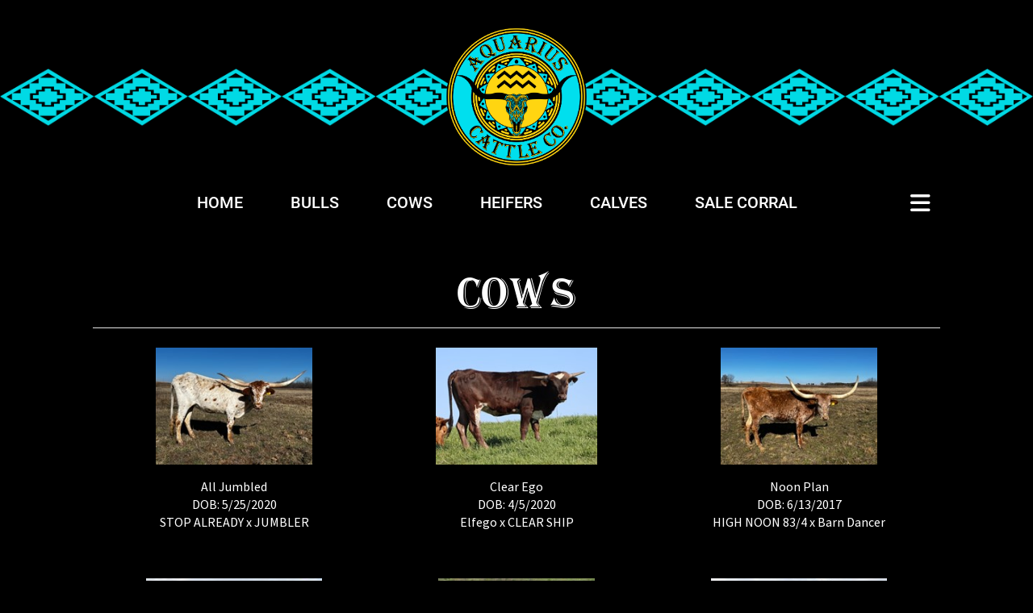

--- FILE ---
content_type: text/html; charset=utf-8
request_url: http://www.aquarius-cc.com/Cows
body_size: 44336
content:

<!DOCTYPE html>
<html>
<head id="Head1"><title>
	Longhorn Cows - Oklahoma
</title><meta name="Keywords" content="Aquarius Cattle Company, oklahoma, southeastern ok, longhorn bulls, longhorn heifers, cows, bulls, longhorns for sale, longhorns in oklahoma, longhorn cattle, cut&#39;n dried, showman 184/0" /><meta name="Description" content="We will continue to select cattle that have size, exceptional horn length and great confirmation, as well as bold colors." /><meta name="copyright" content="2026&amp;nbsp;Aquarius Cattle Company" /><meta name="msvalidate.01" content="10AEC6DFD0F450EFBED6288FCA9D0301" />
        <meta name="viewport" content="width=device-width, initial-scale=1.0" />
    <style id="StylePlaceholder" type="text/css">
        </style><link href="/css/bootstrap.min.css" rel="stylesheet" /><link href="/font-awesome-4.7.0/css/font-awesome.min.css" rel="stylesheet" /><link rel="stylesheet" type="text/css" href="/javascript/magnific-popup/magnific-popup.css?v=1172017" />
    <script src="/javascript/HH_JScript.js" type="text/javascript"></script>
    <script src="/javascript/jquery-1.12.4.min.js" type="text/javascript"></script>
    <script src="/javascript/bootstrap.min.js" type="text/javascript"></script>    
    <script type="text/javascript" src='https://www.google.com/recaptcha/api.js'></script>

<link href="/Telerik.Web.UI.WebResource.axd?d=PMrIT5dOWaVYIcpFWUE4nM7uSL-evdKDcWDBRtdMmWKyhC_VmyOTM6RcCfxBLja5ORp1ecehI88FlTttEUegrlZIUmsWvMusFOwptMuEJWs-d42_Nk8v9Ha7DSp4chO10&amp;t=638840874637275692&amp;compress=1&amp;_TSM_CombinedScripts_=%3b%3bTelerik.Web.UI%2c+Version%3d2025.1.416.462%2c+Culture%3dneutral%2c+PublicKeyToken%3d121fae78165ba3d4%3aen-US%3aced1f735-5c2a-4218-bd68-1813924fe936%3a1e75e40c%3ad7e35272%3a505983de%3aa957bcf1" type="text/css" rel="stylesheet" /><link id="phResponsiveWebsiteCSS" rel="stylesheet" type="text/css" href="css/responsive.css?638929942655171721" /><link id="hostdefault" rel="stylesheet" type="text/css" href="/Sites/0/default.css?637479354207077143" /><link id="skindefault" rel="stylesheet" type="text/css" href="/Sites/980/Skins/skin.css?638356504118441750" /><link id="ContainerCSSpagemodule_438875" rel="stylesheet" type="text/css" href="/sites/0/containers/default.css" /><link rel="icon" href="/Sites/980/image/fav.png" /><link rel="apple-touch-icon" href="/Sites/980/image/fav.png" /><link rel="icon" href="/Sites/980/image/fav.png" /></head>
<body id="Body">
    <noscript>
        Your browser does not have javascript/scripting enabled. To proceed, you must enable
        javascript/scripting.
    </noscript>
    <form name="form1" method="post" action="http://www.aquarius-cc.com/Cows" id="form1" enctype="multipart/form-data" style="height: 100%;">
<div>
<input type="hidden" name="ScriptManager1_TSM" id="ScriptManager1_TSM" value="" />
<input type="hidden" name="StyleSheetManager1_TSSM" id="StyleSheetManager1_TSSM" value="" />
<input type="hidden" name="__EVENTTARGET" id="__EVENTTARGET" value="" />
<input type="hidden" name="__EVENTARGUMENT" id="__EVENTARGUMENT" value="" />
<input type="hidden" name="__VIEWSTATE" id="__VIEWSTATE" value="9Nyd3VedqzUc2+g8eXY7/gu8TN/ix/XgL65vCM8JEJUgDNqatqmJsmt/Kf3kOWbwmuu23vbZrKJtbcpRi06raPgR52ukMC193PxtebxA1gYeQuUhYzqxKKTJOeIqHqJa+82DqUj5UKAzDV6kouhTM8yreINXq/9zzUSaD5yQQ+rC7dDZGb6e0r2i1xI3Og/V1a8FknCv8b+JVnidAMPEY5pndaBnHPZZFIzjc+l11UZ/0P8T5nTKU7XSjXHdO+BmouzvK8/XI3VL5N/7oC/[base64]//TPEPc9h21k3ku4Bn1OYJfBp1sxJpICeh7iO0xg8GbvpnVaSigpRNhn8FIOPZcW28JUd/N2jwYgg10ST4cPFHpKIte7uUal29NcEOJgTua4WoiRbzMly62AedvS9QkyxbTEA/C+6zqa6aSrpT8LaqxrbPVnin/TJ6ccuOa2ItCjQc98UZdXPMEuzZRvGLq3EyiZdGLs8/wONaY4CQJg8O4nEB3Py4zL2STIfhrleSyKLcm3QXOOqC+Vk67n+vA5Eg5nDvoFaZ2Sz1SvwfHjmloB2KiBImKJbfqSlXVNx7DLZIePzhoWH9XVlyjapMtOWUQoHPDrGElmRhj2j39YUGXwvvnqm2WqLBHu7ct6FBCQKx88Dy/e1uXNcYRwBC3U3QUzy2xAno4e47VqC4vb5JZhWGBjdRSHB4qFeSSyivi21paYd8N3OgB6x/QOO0kqqYpeE0eA1aABS2e2ROVQ/oIXZG/9X4QSRWVWGyEl04puFZQkLQYaj56wha+8BcLWq2oi3vNpGGBdhyyDGjdvU59NFiuRGMznU/Xj2h2N4Z/BPKDgLX6LyEMOGCWXONQmueg01R8nSSon1RC18usfn81wtuKEt32YTp2GLTZYifOi+0j1wDcuxRcF2+55X5Xg0pKMZCv46SLXmXsjXvqUq2pRBVtVBY/jICGrG2OZDhFAQ+0pmxdbKdOfEK1+Wvh03hnBJbFzOaTJ/P8/sHDX8LxNOepb4OQXHTTVxskwiSkvz0rk73Rb8QYqdvDY0fRpTRn4voAH1CNhiUyhkc2QxCpr3uNRrx2bbG1rJTHx9mPcd1/rnQ96Bk/UI7bo3hQyYcGwg1beUg5Bpw/RHU9D3/n4yqyXmjy9B8nNYzLGt1/dbZlTQYZFVP5Oyow5wu920Y0cZ1BhYtKadXNft0JGPM7vflqVUL/I1/dEuSFh2UpW23ZYlMdMzmWvO41DrhpuVUvKyQ+0fNuilNB8ZxBEBIeG5B5KjIsPyL/Tu0xsJAcfdWR5mde2GquAvXiEOuCzTeGD3esiQOCwstwy0xoJjugHtK6VrevotU+mO0Ut+NV59P0ZIuAJLdzjscAF/XyAgyWrh5leFYIw8Opx8WF7Pz83Ghz/jo2Vz3MmgNQPj24gBvEmicQnJA7T9D9SY370KysqEluX9CuffiGn0dfxjN3TEO3nTyhhs+bVKTvYieDLB9zbMs48rvFXWDn87W2sCoZvyNOMmvUvFReUVNqap8ZlbMPeOU+QtbnRSS0bsMFFQrw4TbMrqwbIDs6wGbaX66JsSl+oWl3p5/OAhAJ7ppJuRtztvKd+H7YzQJF3y4kccgH1A6KXXNtG2CH5Ug/FVs3AB1scMdfcXJ2SiJkFKgAeCfm64kvCkvd5T9Q0ThtMT0099NKPr+rSgw5DVgecevpbMbhfIwqF7gkQvTHfOSA5SmWkq0D1B4PJDNvAm7qMd2M3272FDflYfqu7jwTrqm5VdwTd3ezl1AzChXJNTlkW/PlePQhMwNoQtDrCXjFgWXUFf9Sjz/LSZCLKGXqCao6chBx64SxmKV8zxXw34Yq/[base64]/qrfR9PcUI9EsEDqX0HTZxpSLrJ+NYmjEKVVLtf+17EDwIwqG8JtebcDyWLXq2+cuG2ZjcpDOiBuPdOn5WCJLUGCTpzvFFV+w2+Yy9apf3KgOdw+FCT9Jkcf30p4Kpr2pG9HUdzeCH7zFp/j7mB3LBrZeVPyxydCtFRsf2ufkpbwkz/9puL34xWn682cNGsW1uX8fS27Y62Ra4dajnbZOhsYSM2/l3rhIVKhDN15haHb4915MLR0FEIf8nj1zH14gQC28rhiPztVDs8N88eK0iFdfuhFT/9UmsH/iQOyuVdQDhJG8bFqAeZJFVK0XruBI1NxiR1kOmJliPFtMJvUtYS4h1iDqcl0iLEyxOKxFUYWA9KJoDyjuqHxI8dowS3Tlc/HQI72rNo87evhP4gc3wzvT9V1GMzX5cx8ruNcCqSrbcw4ZnaI+Ugs3m0YS6FW9dajST2X2z+rBfjyPBsgf5xMxft+jJk+vpLdmilL4PIiu6Q/0BTFwvSwjc4nN8w2AIL/ieU62GCbMFpuUSQVgOu8Ng3tbyNBu0KpEaMIQMp/CitSHbQi3loZ5CGtMnLtIisSJtv+GUPdpXip5lv0PlNGY4l7EPXTXYMohB4xhHSWMRVE57h7Kk1jD9Mr+WL1oqrWj4pv0B2sCNp+3ZdfjbQcrCwJK/YehpHitNHY5jk2NiTmGVQRtqoxF8WhWeL7t2FOJt3/Rg5vR0VO0H/9yhxHIUPZ9Jxo8wNOL8r/7bqXSypy8cYDsbC7a7onGBb2C/BU1PTFUJB8uROp/VOPJVg31OegahWjc0UAHMLp8VLZ6Llh2fTCtA2pL29MbGcBqV2SnFVzOtCh3SfK6nUGQlR2xzx+SvMrvp8lILlYCDsN5OpWU6ulT8c/vTRMGqRXSZrZS9HNmtSLcjBbvVDTW8/M1mdR1mzghi4vj7jxGmxGZx+yw7zDX1rd4Bk6ajDifGz0J1EgYFa6JtblwUkJoIIhGDqL4OmPIrM3l8ZsfNI1ePLdo1cWElYOQyMDao4LsSzqI7EqdImESiLSsh0CKLRtPU3Wt9/CCyMptG/9n2pQfwn/mQye9zYjqTt7J3YiemZe/cB+JDx8L+RPst5KLCnH4KvdX+BB8khl1BZZLYz8dZpAfFhQ90NlBfVbVMSx6sag5RqiPzOBwVreCHswKotQzTZK+EYe0Z/+4HWReT9gPuddaa/SDX1+siSc7BmRvuhiBduzG+s8XPNfR/jxUx+JvJNe0NMy8XXVoXqfXyvSxOVoXB1lisLbeRlNyRi7g9Ug1laWCz0Vzyf/08qB8rALhW7HtMK1SUrSQmmIkczdYuSm+impWwZ6LmdhbxvkrKswJH5C/fDOg4Sxu3vitg8lg1CTtFVlzn9l4WUlqtq7LTlZLPTical0eIlqgjLqKua0izxsitfmzN3EPQynUeRk21w+3fRisONuJMtgOut5bVAtEJXXJurkjIg5ZFvMo+fh9QtmhjlDT28PEvfEyCd45fwj1s/334lDQG7rwFoaNNasENqzxEgBOzoZepe8GbG7mqIsbaYCRsy1fZomEktBm4i9/cujALwU0ogXxmQk1dBqeo2k0SFZzj0roctNwR99V5ZfVYxd8I3WpbdKZ0Usnj2J1qjE79Y0uxnw8N96XBLaaV5VrXRkVTebD63NYG5C6Y/CdUd193AU6nve7keLJ8T8KVyR1Ko8UYNMzN0HxvEVIQV4DEnNQdDpLomRCaj+Foo28MmAxYksyw8lU0nsgUs5hmHExTMQhi0qkzdVP0x513U6PnizSS8GcYM8DbJFgpEHHl+mH2t0jHFR4eqJAAU6zNP0RNr2FBVW5HCceW9OpStnudcvPY+WB6g5y6AJ3FBTufp/5jpBn8Xgo2/EWwbRdWp4+7pdEecs7leiyqtPwEBBl/USg/3wzKUSnAE++HSz3FeN8jwgy+pgXeAgEU5VBDlcnxrR5Xfw7BfCigin8af2qWA26MbYvDtPourweEO99FK6ubiEUBJaRtRGo1x6v+YHvfRQhch2Y1ZnQsL0B4s71U+LUYSV+cc3A/nUH2dgkj4AWrw+XbbAGBHFZKYLl7IXfwFVHIw9xBxEyCy53ra/iyAWo03DTx5ju5PbVvLkKiXZ2bkOmso2pgczmp4RnBdm4WQdHchI8IReDsabjSPTqzNJ8Jz57otQkNo5H+734zQC9X8VUxZiBkfUWznig7jw1TNgoEGTigmk7hExgdqU2EsO7x/cOazTCt2bhn9tmuhg/dboKPkK3ng8uzPIsx04RVnfjVsN87roBgD1Unz7DvBAG/cP2LD+d48xRzIrXXS+grXNR4U49/V70bkfy683bGFltXp3PzveNNxQpOjZeoX3mDhovJsnlVfMhvNIfTMYbPd0CqJSTnOK8K4l3lgWltcKpkjgZvLFjTJA1f23E4oUKZbluCXuwLceKUghhXYx4+d3ZHS0nmVl7/uV72qjWyK0P/vSUlnUi8mVk9Lv4nNv/oN00G8WHEBGwq1+5S3bFROyiCKNYp4sXjt6rUD8VxuJduTBCD7yozsYWx+gknl0GppwhMFf9PM7le8KVpxjtoTB++G5XjGpAblILVTwXZwndhd+Gk7p1Td5vd2/wLj0ciUP6whlDDnr6szP5V4ofRQzU87CsdlD/EN8/ZDV1oDcTHe42sMtC5MdKEMCZbzkWm1xKwldGJC8Oetozu2/DvD+f6IGCla2ERe9LaIzV67+/lmZmaYmFZv2/v/zJ4wBDI4JtnHzr2Sruo598YMgusBSh9ObftlvaziaV8MPew909YU2Pbmpx6+zorROgm2F6kZRwx9RgJ1Wu79T/6Nmz211bV5IDUbrfPWYpGjGyUNLgaN80T+mTjGxlUjWSLi253KNkpAkmeRUjDRV0DFizNzVEmSQOBRhNVjgzRjmEw2pDQ5yxLRNH0HqO0JEvysVCg3tRyatzbyxbpH3QY/saJtn4b8BrDgMXiZVqB3tOQAo/7pX9rivRlSTOzeaWrbjXJWL2EcQZzrW+cs6xsbB8O3j8W3clfZ5wQewCkC44cTezWLpTg9zq3oBkn0rGG0/3179pEXxNdQy5uYcPYQMEf1YaHbgmKFQqNrPkvODRmt2Yxiy/WXf7cLU5vsYZ+ITSO7BYJ3zHrT2VDLAeknXLlWTZuvQAL3L5zdN2V+azaDMQJmkd2wQXGnCBefC2inFmsUi+/8Z2fgiudFcE30eBMurnSzg5RuLRAle8gmWRXCDFBGt2a0Gw0Fw07bBV+v22bg5CF/rkNDdJ0SexH9q1WkaoUqmJ/eKa6oo6DvALcH42FWBM6LsYGbBoDdbZ/bkj3uCcZxFiYi8s5LrWmbyhZXDgBw1dfaggRHGWWpe7N15uVZFoBegMuZ6fYSGrlozrky+ijQuDGVNZZOu1IYQlFFXtCsWLwAE49fBJWfJ/oVQudVrAHjBXvTcn06xw5xoVfXPnT2X7NxdgBFbZhcW4iyZvsqgPhtv+1xN4GuNmAKVcLPxnB4OYAMEDpxehgVW2j/xPIAm8Bqxbvn6cljBOlTaTjHngXaUMhtzlRXmCrgG9EctQb8oGpFGmsn3H9HgRwLM4ZGkFO+UTBwXRM1w5jh4rCfp38DyadUemvlw/R4/gs+qbAthVCtHBy9TuEqeYvPBiI99cVLuSqgXByzZ32PzwMUg4TtX55by/tkIG6v7sWpmmGv9gJYBTog4zFQn5slEHPX6GkJm6VTTnj2Mf9j3PDd1g3DcDT6ae8t8wMIWgZV/uG45yDyZpoGr/mK7MqixDJAeQcCdBxm+61FlTt145Cry8v1KNZpuMCsQoSzXptF/I562wrT4udz6d76R90qYuK3+r1d2ZxjUGE8rJMbESdMv2lbF9GNeoU1xF3itPfOo+D/zaJZzotDci82ubncXil8V8y2QHLT344f507z+0dJ9x9cNExbOkfYzXIezoExtSytl5eSvvEdWL7i/h8kBxPnrhcGHc8RrFp9K8fFj4spZy7Qb5wA993wbgxKxpyfXAq7TOrTWUYUYDOuV9q1ZyaRDReGXTYwrG2i9+cEJGYSD/2Hbp94DjI6j7AwYVQ3R6nVhQ4FG7hMBiLYDxuPrtTdFh1FKtBKQ5rrp8XsT/WLbTF1E9T9VYfo+d5yLR4dC7GRPRKJkrLcWLXkazfe6mcEW3VVcuB/F2NzYxeeY0tI/PObzOQVpGUmkAFevKSoarYPZ2fNiWo5oiwc1HpLU7SsrgiCzzpLaRXFFlU+Pqp4ZGhQGPsA704rPOiIKD703/thRLhjfpFZST2C5LrjrW7WD1iiwColO5b5ptlqAN8NEwgCMC4/q2hfeQc8JBgeNAY/krpHc4cfn3MZZZcRi0DtxeXsad2ckivpj1NpaJXU0AHvWNh0fTrtwkw/KpZF1GjRSrDhEZ+369ZUDpB/7ecPBz1U6QkTYR0vG0HDMnH6he3E2wyp7rFJdpurPSRv4nUBOi0HrYLBHJn46voVWQjoRl22rF1QHGamEOhqFflvw0oAOquhZsKWI10lpbi1dscWeltD1c+gUhK2sOIj/IOxmX9R0beOqI9kz5K51JC0cQpTId8ev039NCsiOyK2/m0rdM3veBFEHKvWS2/ljmNdu43wg8kQdOqd04vb/5GApP5dbyl+AYKHtDaKxgxwcc9RNOiRB32p7rVyvyPovVnmRfe/sSz3B+l6ozyfaMjujWa/OKGHzbXekm7i61MaR0iPIlpIn4T97YhhbOY7BL/91ihWwU4Vm0tEwzgBm4nmkJI10Cr7cnmsrpw8We/MMgTMz0boP+C86T8dakAPJbONdU4YWNpCtYAKQ3oXhO2KKolhMLMQYPFOfx4Isc0ikkoGU/G6CZlqm+euXgevVgAaluH/dzX95xAPo3zHekZPMabew6VmO1x9B4oO2NCjlYjDRCEu7fRM3rDF4ENettN0FaVgTtXq7byd74mpzoycxgI4cNm4m3HKl/p1kjXbq1jnWkwyzDP9X4nK2AcWvSxo1wTiC+GoPKmgA6ToSc11Ur6QtkEnC5I9xtuky2lTM7Puz1AJXzqtNTG+ICdPqgQ1XM1skTi0H8AFjnJYBdA7Xuw41Z5eKc97Jhr26Vcr4qlytnIhGLfOJePn/KyWUle5FcWntlhJWMWrfPdozvMffIv9ImlCJK6cAUj3Q8WqIrN2Bo6wK39OO26Nse1bcoq1jEJeCqD8bMGMpTdBE7AdMmqrAIoqF6rkfF7M5wu0wBRHeMeXFjKikZaw9sCoEZYG6uEAKRc/WkQHFnssrOeR2gL3f2+OYVE1W70DaeRAgEFdVSwZDlFJOK9YY7dsJpWoqSPDD/snmdndLR0TYJ7Ij4dZQpmTI78QMssLFq7lZYOh+wg8MN1r+HQfLInxjpaZIL2oRATeb8gxLMcJKenPsIQn4h7eo3GnqMH/4A+jcdou99lwQNKUAaqAXv4n/iP8mCd9zl4QK2c6C+K0xA7P4QaGvy9C+8+WbrkyX+d2sxj63TMVzshxw/XjRqlmeg8FZLV8DZxy9Kh6a3DJtnPh6aM0+BI8o8WTE6hplNxK2pCwifhWGi+f5Y0DWAMP7c8HTQnK54jUVs0GD8rvYKhqSV0K0TMzi7Yr0nbe72KCaW+TLdrQesuGoVt2pmeJOS+QVVxKpA7dIuiUexgDcTUojE/BFhmkZpQRhtJPJU0AWHW60DC2jTD3+GmTR/[base64]/FXspCBzedWV39T0CY6G/cv9yyUIqb29ZLqrhcEjRjKkwePy4vkMoTLJxl2dMyHOI2UeJpSCyfKyajUuujTlprVyMAHffnj61EFvO2/5Z7N/et7GEvN+svMyIwLAsIzw5N79gcdJqCCMazoAwjKOh74mL+Ey4YP1ey/jwvguUIx7Wk2dvLeyMbPUf1cg+VZzvoWXZylSlc/uQ6N2pgaeF/Bn0m6hMdh2ZcgKtrwkjP2SLp4kyl5kkjutW6bKli6iggJL8yIXqXLUf6loymRRgjSlx5yVAiH8XUNUTAzmPmnLa6N26WzH1yRPqh5vAR8d5PzjBb/QZHNLc4Km+NjA8CIBoBOHP9Tp2KAlJIbnnP9NbOQKW6YsaojMFwanvXY9NlegLWbWppPVb4rGFsuI5LGXh6NSHsgN+rhxFZZbba9GXyQ2DdWoH/[base64]/n70rdp/moJkvnMR+ZMT1qsIL7FEtISD1T7Dvqk3Dj3F8xa7d1BhKm39lNe4xf/z2ZiUDRyp5bTv4OanAimcQM6aTS0BK8wjKqH89F3Zlloz09DpRBVkk+Kff6z8OSLNJ+inGccBrS96IFtjUUzjcJSEF55HfzT3owXgKCpgm86WcMlEbDQtnymuZKKfaIivJgc0IHvIdinNjdtMDhpIz2hbPy/e7mzPftttokpQVmWac4mL33FMPdmBHhsj0mDN38ZQ/93Dcc0+LJjshILgScBM5Ado/1UOsiUSI2QSgKqXiZkdXtuAALXYwsRI5l0m1fURFJxyQ53dPGEkWsCasjahXbcgTxpdcNFs9MTexR9B4g0wTnhyttewCHLzQEX0hi9LlPyUkbt34YX5JEIk1pTX+SmqayzCTQqLBHHUhsnF1aB8d83qM2o8FEg7Q4yM/8xT7WggIpujvrvNh+AGy9JSeCx1Q=" />
</div>

<script type="text/javascript">
//<![CDATA[
var theForm = document.forms['form1'];
if (!theForm) {
    theForm = document.form1;
}
function __doPostBack(eventTarget, eventArgument) {
    if (!theForm.onsubmit || (theForm.onsubmit() != false)) {
        theForm.__EVENTTARGET.value = eventTarget;
        theForm.__EVENTARGUMENT.value = eventArgument;
        theForm.submit();
    }
}
//]]>
</script>


<script src="/WebResource.axd?d=pynGkmcFUV13He1Qd6_TZNZr42xUqmA1cu5uT6JWy71MV02kNwuLGL617JfsWitqyEH-aZNltMZEefcYkF3E3w2&amp;t=638901356248157332" type="text/javascript"></script>


<script src="/Telerik.Web.UI.WebResource.axd?_TSM_HiddenField_=ScriptManager1_TSM&amp;compress=1&amp;_TSM_CombinedScripts_=%3b%3bAjaxControlToolkit%2c+Version%3d4.1.50401.0%2c+Culture%3dneutral%2c+PublicKeyToken%3d28f01b0e84b6d53e%3aen-US%3a5da0a7c3-4bf6-4d4c-b5d5-f0137ca3a302%3aea597d4b%3ab25378d2%3bTelerik.Web.UI%2c+Version%3d2025.1.416.462%2c+Culture%3dneutral%2c+PublicKeyToken%3d121fae78165ba3d4%3aen-US%3aced1f735-5c2a-4218-bd68-1813924fe936%3a16e4e7cd%3a33715776%3af7645509%3a24ee1bba%3ac128760b%3a1e771326%3a88144a7a%3a8c2d243e" type="text/javascript"></script>
<div>

	<input type="hidden" name="__VIEWSTATEGENERATOR" id="__VIEWSTATEGENERATOR" value="CA0B0334" />
	<input type="hidden" name="__EVENTVALIDATION" id="__EVENTVALIDATION" value="[base64]/cjrjDFCGXpRUlYGyV0ema9NzU7FhNwBGrcA5/tFRsmG3jYEVaPz5P/uC0xLTa3tXbd3xPZOohWFV7BVWrH8o4dKkY20IjGKRI2SITrcqno/lM0tv6BR8A6g==" />
</div>
        <script type="text/javascript">
//<![CDATA[
Sys.WebForms.PageRequestManager._initialize('ScriptManager1', 'form1', [], [], [], 90, '');
//]]>
</script>

        
        <div>
            
    
<link href="https://use.fontawesome.com/releases/v6.4.2/css/all.css" rel="stylesheet">
<link rel="stylesheet" href="https://use.typekit.net/gyl4apx.css">

<div id="amsweb_skinPageLayout" class="t-container t-container-fluid">
	<div class="t-container-inner">
		<div class="t-row adminHide page-header">
			
                <div class="logo-container">
                    <div class="logo-content-container">
                        <a class="adminHide logo" href="/">
                            <img src="/Sites/980/Skins/images/logo.png" alt="Aquarius Cattle Co." height="68" width="200">
                        </a>
                    </div>
                </div>
            
		</div><header>
			<div class="t-row page-navigation">
				<div class="content-container">
					
                                <nav class="navbar navbar-default adminHide">
                                    
<div class="radmenu-responsive">
<div id="amsweb_RADMENU1_radNavigation" class="RadNavigation RadNavigation_Default" style="height:30px;">
						<!-- 2025.1.416.462 --><div class="rnvRootGroupWrapper">
							<ul class="rnvRootGroup rnvGroup">
								<li class="rnvItem rnvFirst"><a class="rnvRootLink rnvLink" title="Home" href="/Default.aspx?action=home"><span class="rnvText">Home</span></a></li><li class="rnvItem"><a class="rnvRootLink rnvLink" title="Bulls" href="/Bulls"><span class="rnvText">Bulls</span></a></li><li class="rnvItem"><a class="rnvRootLink rnvLink" title="Cows" href="/Cows"><span class="rnvText">Cows</span></a></li><li class="rnvItem"><a class="rnvRootLink rnvLink" title="Heifers" href="/Heifers"><span class="rnvText">Heifers</span></a></li><li class="rnvItem"><a class="rnvRootLink rnvLink" title="Calves" href="/Calves"><span class="rnvText">Calves</span></a></li><li class="rnvItem"><a class="rnvRootLink rnvLink" title="Sale Corral" href="/Sale-Corral"><span class="rnvText">Sale Corral</span></a></li><li class="rnvItem"><a class="rnvRootLink rnvLink" title="Ranch Gallery" href="/Ranch-Gallery"><span class="rnvText">Ranch Gallery</span></a></li><li class="rnvItem rnvLast"><a class="rnvRootLink rnvLink" title="Contact" href="/Contact"><span class="rnvText">Contact</span></a></li>
							</ul>
						</div><div class="rnvHiddenGroups">
							
						</div><input id="amsweb_RADMENU1_radNavigation_ClientState" name="amsweb_RADMENU1_radNavigation_ClientState" type="hidden" />
					</div>
</div>

                                </nav>
                            
				</div>
			</div>
		</header><div class="content-container main-content">
			<div class="t-col t-col-12">
				<div class="t-col-inner">
					
                    <div id="amsweb_contentpane"><span id="amsweb_Containerpagemodule_438875_ContainerCellpagemodule_438875"><div id="amsweb_Containerpagemodule_438875_PageModulePanelOuterpagemodule_438875" class="PageModulePanelOuter">
						<div id="amsweb_Containerpagemodule_438875_PageModulePanelpagemodule_438875" class="PageModulePanel">
							<div id="amsweb_Containerpagemodule_438875_pagemodule_438875_contentPanel">
								
<span id="amsweb_Containerpagemodule_438875_pagemodule_438875_lblContent"><h1 style="text-align: center;">Cows</h1></span>

							</div>

						</div>
					</div></span>
<span id="amsweb_Containerpagemodule_438876_ContainerCellpagemodule_438876"><div id="amsweb_Containerpagemodule_438876_PageModulePanelOuterpagemodule_438876" class="PageModulePanelOuter">
						<div id="amsweb_Containerpagemodule_438876_PageModulePanelpagemodule_438876" class="PageModulePanel">
							

<!--
    Search Filters
-->


<!--
    Search Results
-->

        <div class="animal-listing search-results-border-top animal-search">
            
        
        
        <div class="animal-list-item col-md-4 col-sm-6 col-xs-12">
            
                            <div class="animal-list-content">
                                <div class="animalSRImage">
                                    <a id="amsweb_Containerpagemodule_438876_pagemodule_438876_dlAnimalResults_ctrl0_ctl00_AnimalLink" href="Default.aspx?AnimalID=141599&amp;Name=AllJumbled"><img id="amsweb_Containerpagemodule_438876_pagemodule_438876_dlAnimalResults_ctrl0_ctl00_AnimalImage" title="All Jumbled" src="Photos/jumble_search.jpeg" alt="All Jumbled" style="border-width:0px;" /></a><br />
                                </div>
                                <ul>
                                    
                                    <li id="amsweb_Containerpagemodule_438876_pagemodule_438876_dlAnimalResults_ctrl0_ctl00_AnimalNameContainer">
                                        <a id="amsweb_Containerpagemodule_438876_pagemodule_438876_dlAnimalResults_ctrl0_ctl00_AnimalNameLink1" class="animalName" href="Default.aspx?AnimalID=141599&amp;Name=AllJumbled">All Jumbled</a>
                                    </li>
                                    <li id="amsweb_Containerpagemodule_438876_pagemodule_438876_dlAnimalResults_ctrl0_ctl00_DOBContainer">
                                        DOB: 5/25/2020
                                    </li>
                                    
                                    <li id="amsweb_Containerpagemodule_438876_pagemodule_438876_dlAnimalResults_ctrl0_ctl00_ParentsContainer">
                                        <a href='/Default.aspx?AnimalID=96864&Name=STOPALREADY'>STOP ALREADY</a> x <a href='/Default.aspx?AnimalID=123119&Name=JUMBLER'>JUMBLER</a>
                                    </li>
                                    
                                    
                                    
                                    
                                    
                                    
                                </ul>
                            </div>
                        </div>
    
        
        <div class="animal-list-item col-md-4 col-sm-6 col-xs-12">
            
                            <div class="animal-list-content">
                                <div class="animalSRImage">
                                    <a id="amsweb_Containerpagemodule_438876_pagemodule_438876_dlAnimalResults_ctrl0_ctl01_AnimalLink" href="Default.aspx?AnimalID=141593&amp;Name=ClearEgo"><img id="amsweb_Containerpagemodule_438876_pagemodule_438876_dlAnimalResults_ctrl0_ctl01_AnimalImage" title="Clear Ego" src="Photos/clearego_search.jpeg" alt="Clear Ego" style="border-width:0px;" /></a><br />
                                </div>
                                <ul>
                                    
                                    <li id="amsweb_Containerpagemodule_438876_pagemodule_438876_dlAnimalResults_ctrl0_ctl01_AnimalNameContainer">
                                        <a id="amsweb_Containerpagemodule_438876_pagemodule_438876_dlAnimalResults_ctrl0_ctl01_AnimalNameLink1" class="animalName" href="Default.aspx?AnimalID=141593&amp;Name=ClearEgo">Clear Ego</a>
                                    </li>
                                    <li id="amsweb_Containerpagemodule_438876_pagemodule_438876_dlAnimalResults_ctrl0_ctl01_DOBContainer">
                                        DOB: 4/5/2020
                                    </li>
                                    
                                    <li id="amsweb_Containerpagemodule_438876_pagemodule_438876_dlAnimalResults_ctrl0_ctl01_ParentsContainer">
                                        <a href='/Default.aspx?AnimalID=104666&Name=Elfego'>Elfego</a> x <a href='/Default.aspx?AnimalID=141594&Name=CLEARSHIP'>CLEAR SHIP</a>
                                    </li>
                                    
                                    
                                    
                                    
                                    
                                    
                                </ul>
                            </div>
                        </div>
    
        
        <div class="animal-list-item col-md-4 col-sm-6 col-xs-12">
            
                            <div class="animal-list-content">
                                <div class="animalSRImage">
                                    <a id="amsweb_Containerpagemodule_438876_pagemodule_438876_dlAnimalResults_ctrl0_ctl02_AnimalLink" href="Default.aspx?AnimalID=141598&amp;Name=NoonPlan"><img id="amsweb_Containerpagemodule_438876_pagemodule_438876_dlAnimalResults_ctrl0_ctl02_AnimalImage" title="Noon Plan" src="Photos/noon_search.jpeg" alt="Noon Plan" style="border-width:0px;" /></a><br />
                                </div>
                                <ul>
                                    
                                    <li id="amsweb_Containerpagemodule_438876_pagemodule_438876_dlAnimalResults_ctrl0_ctl02_AnimalNameContainer">
                                        <a id="amsweb_Containerpagemodule_438876_pagemodule_438876_dlAnimalResults_ctrl0_ctl02_AnimalNameLink1" class="animalName" href="Default.aspx?AnimalID=141598&amp;Name=NoonPlan">Noon Plan</a>
                                    </li>
                                    <li id="amsweb_Containerpagemodule_438876_pagemodule_438876_dlAnimalResults_ctrl0_ctl02_DOBContainer">
                                        DOB: 6/13/2017
                                    </li>
                                    
                                    <li id="amsweb_Containerpagemodule_438876_pagemodule_438876_dlAnimalResults_ctrl0_ctl02_ParentsContainer">
                                        <a href='/Default.aspx?AnimalID=105789&Name=HIGHNOON83%252f4'>HIGH NOON 83/4</a> x <a href='/Default.aspx?AnimalID=52793&Name=BarnDancer'>Barn Dancer</a>
                                    </li>
                                    
                                    
                                    
                                    
                                    
                                    
                                </ul>
                            </div>
                        </div>
    
    
        
        
        <div class="animal-list-item col-md-4 col-sm-6 col-xs-12">
            
                            <div class="animal-list-content">
                                <div class="animalSRImage">
                                    <a id="amsweb_Containerpagemodule_438876_pagemodule_438876_dlAnimalResults_ctrl1_ctl00_AnimalLink" href="Default.aspx?AnimalID=63133&amp;Name=REDDELTARIO"><img id="amsweb_Containerpagemodule_438876_pagemodule_438876_dlAnimalResults_ctrl1_ctl00_AnimalImage" title="RED DELTA RIO" src="Photos/IMG07940_search.JPG" alt="RED DELTA RIO" style="border-width:0px;" /></a><br />
                                </div>
                                <ul>
                                    
                                    <li id="amsweb_Containerpagemodule_438876_pagemodule_438876_dlAnimalResults_ctrl1_ctl00_AnimalNameContainer">
                                        <a id="amsweb_Containerpagemodule_438876_pagemodule_438876_dlAnimalResults_ctrl1_ctl00_AnimalNameLink1" class="animalName" href="Default.aspx?AnimalID=63133&amp;Name=REDDELTARIO">RED DELTA RIO</a>
                                    </li>
                                    <li id="amsweb_Containerpagemodule_438876_pagemodule_438876_dlAnimalResults_ctrl1_ctl00_DOBContainer">
                                        DOB: 3/20/2012
                                    </li>
                                    
                                    <li id="amsweb_Containerpagemodule_438876_pagemodule_438876_dlAnimalResults_ctrl1_ctl00_ParentsContainer">
                                        <a href='/Default.aspx?AnimalID=63174&Name=KINGRIO'>KING RIO</a> x <a href='/Default.aspx?AnimalID=63132&Name=REDDELTADAWN03%252f4'>RED DELTA DAWN 03/4</a>
                                    </li>
                                    
                                    
                                    
                                    
                                    
                                    
                                </ul>
                            </div>
                        </div>
    
        
        <div class="animal-list-item col-md-4 col-sm-6 col-xs-12">
            
                            <div class="animal-list-content">
                                <div class="animalSRImage">
                                    <a id="amsweb_Containerpagemodule_438876_pagemodule_438876_dlAnimalResults_ctrl1_ctl01_AnimalLink" href="Default.aspx?AnimalID=141595&amp;Name=Spokezee"><img id="amsweb_Containerpagemodule_438876_pagemodule_438876_dlAnimalResults_ctrl1_ctl01_AnimalImage" title="Spokezee" src="Photos/spokezee_search.jpeg" alt="Spokezee" style="border-width:0px;" /></a><br />
                                </div>
                                <ul>
                                    
                                    <li id="amsweb_Containerpagemodule_438876_pagemodule_438876_dlAnimalResults_ctrl1_ctl01_AnimalNameContainer">
                                        <a id="amsweb_Containerpagemodule_438876_pagemodule_438876_dlAnimalResults_ctrl1_ctl01_AnimalNameLink1" class="animalName" href="Default.aspx?AnimalID=141595&amp;Name=Spokezee">Spokezee</a>
                                    </li>
                                    <li id="amsweb_Containerpagemodule_438876_pagemodule_438876_dlAnimalResults_ctrl1_ctl01_DOBContainer">
                                        DOB: 5/23/2020
                                    </li>
                                    
                                    <li id="amsweb_Containerpagemodule_438876_pagemodule_438876_dlAnimalResults_ctrl1_ctl01_ParentsContainer">
                                        <a href='/Default.aspx?AnimalID=107073&Name=SPOKESMAN'>SPOKESMAN</a> x <a href='/Default.aspx?AnimalID=119824&Name=RECKONLINE'>RECKON LINE</a>
                                    </li>
                                    
                                    
                                    
                                    
                                    
                                    
                                </ul>
                            </div>
                        </div>
    
        
        <div class="animal-list-item col-md-4 col-sm-6 col-xs-12">
            
                            <div class="animal-list-content">
                                <div class="animalSRImage">
                                    <a id="amsweb_Containerpagemodule_438876_pagemodule_438876_dlAnimalResults_ctrl1_ctl02_AnimalLink" href="Default.aspx?AnimalID=46401&amp;Name=SteadyWinDotsi"><img id="amsweb_Containerpagemodule_438876_pagemodule_438876_dlAnimalResults_ctrl1_ctl02_AnimalImage" title="Steady Win Dotsi" src="Photos/IMG07560_search.JPG" alt="Steady Win Dotsi" style="border-width:0px;" /></a><br />
                                </div>
                                <ul>
                                    
                                    <li id="amsweb_Containerpagemodule_438876_pagemodule_438876_dlAnimalResults_ctrl1_ctl02_AnimalNameContainer">
                                        <a id="amsweb_Containerpagemodule_438876_pagemodule_438876_dlAnimalResults_ctrl1_ctl02_AnimalNameLink1" class="animalName" href="Default.aspx?AnimalID=46401&amp;Name=SteadyWinDotsi">Steady Win Dotsi</a>
                                    </li>
                                    <li id="amsweb_Containerpagemodule_438876_pagemodule_438876_dlAnimalResults_ctrl1_ctl02_DOBContainer">
                                        DOB: 4/16/2012
                                    </li>
                                    
                                    <li id="amsweb_Containerpagemodule_438876_pagemodule_438876_dlAnimalResults_ctrl1_ctl02_ParentsContainer">
                                        <a href='/Default.aspx?AnimalID=10145&Name=WINWIN'>WIN WIN</a> x <a href='/Default.aspx?AnimalID=46402&Name=Unsteady'>Unsteady</a>
                                    </li>
                                    
                                    
                                    
                                    
                                    
                                    
                                </ul>
                            </div>
                        </div>
    
    
        
        
        <div class="animal-list-item col-md-4 col-sm-6 col-xs-12">
            
                            <div class="animal-list-content">
                                <div class="animalSRImage">
                                    <a id="amsweb_Containerpagemodule_438876_pagemodule_438876_dlAnimalResults_ctrl2_ctl00_AnimalLink" href="Default.aspx?AnimalID=141596&amp;Name=StopTheReck"><img id="amsweb_Containerpagemodule_438876_pagemodule_438876_dlAnimalResults_ctrl2_ctl00_AnimalImage" title="Stop The Reck" src="Photos/reck_search.jpeg" alt="Stop The Reck" style="border-width:0px;" /></a><br />
                                </div>
                                <ul>
                                    
                                    <li id="amsweb_Containerpagemodule_438876_pagemodule_438876_dlAnimalResults_ctrl2_ctl00_AnimalNameContainer">
                                        <a id="amsweb_Containerpagemodule_438876_pagemodule_438876_dlAnimalResults_ctrl2_ctl00_AnimalNameLink1" class="animalName" href="Default.aspx?AnimalID=141596&amp;Name=StopTheReck">Stop The Reck</a>
                                    </li>
                                    <li id="amsweb_Containerpagemodule_438876_pagemodule_438876_dlAnimalResults_ctrl2_ctl00_DOBContainer">
                                        DOB: 7/5/2021
                                    </li>
                                    
                                    <li id="amsweb_Containerpagemodule_438876_pagemodule_438876_dlAnimalResults_ctrl2_ctl00_ParentsContainer">
                                        <a href='/Default.aspx?AnimalID=96864&Name=STOPALREADY'>STOP ALREADY</a> x <a href='/Default.aspx?AnimalID=141597&Name=RECKQUEEN'>RECK QUEEN</a>
                                    </li>
                                    
                                    
                                    
                                    
                                    
                                    
                                </ul>
                            </div>
                        </div>
    
        
        <div class="animal-list-item col-md-4 col-sm-6 col-xs-12">
            
                            <div class="animal-list-content">
                                <div class="animalSRImage">
                                    <a id="amsweb_Containerpagemodule_438876_pagemodule_438876_dlAnimalResults_ctrl2_ctl01_AnimalLink" href="Default.aspx?AnimalID=83796&amp;Name=SUPERHOLYOUTLAW11%252f17"><img id="amsweb_Containerpagemodule_438876_pagemodule_438876_dlAnimalResults_ctrl2_ctl01_AnimalImage" title="SUPER HOLY OUTLAW 11/17" src="Photos/IMG0581_search.JPG" alt="SUPER HOLY OUTLAW 11/17" style="border-width:0px;" /></a><br />
                                </div>
                                <ul>
                                    
                                    <li id="amsweb_Containerpagemodule_438876_pagemodule_438876_dlAnimalResults_ctrl2_ctl01_AnimalNameContainer">
                                        <a id="amsweb_Containerpagemodule_438876_pagemodule_438876_dlAnimalResults_ctrl2_ctl01_AnimalNameLink1" class="animalName" href="Default.aspx?AnimalID=83796&amp;Name=SUPERHOLYOUTLAW11%252f17">SUPER HOLY OUTLAW 11/17</a>
                                    </li>
                                    <li id="amsweb_Containerpagemodule_438876_pagemodule_438876_dlAnimalResults_ctrl2_ctl01_DOBContainer">
                                        DOB: 4/5/2017
                                    </li>
                                    
                                    <li id="amsweb_Containerpagemodule_438876_pagemodule_438876_dlAnimalResults_ctrl2_ctl01_ParentsContainer">
                                        <a href='/Default.aspx?AnimalID=65774&Name=TRUOUTLAW'>TRU OUTLAW</a> x <a href='/Default.aspx?AnimalID=62767&Name=SUPERHOLYFIELDER'>SUPER HOLY FIELDER</a>
                                    </li>
                                    
                                    
                                    
                                    
                                    
                                    
                                </ul>
                            </div>
                        </div>
    
    
        </div>
    

<!--
    Search Results Navigation\Paging
-->
<div id="amsweb_Containerpagemodule_438876_pagemodule_438876_Navigation" class="navigation search-results-border-top animal-search">
    <div id="leftnav" class="col-sm-4">
        
    </div>
    <div id="numnav" class="col-sm-4">
        <span id="amsweb_Containerpagemodule_438876_pagemodule_438876_PagerLocation">1 - 8 of 8 results</span>
    </div>
    <div id="rightnav" class="col-sm-4">
        
    </div>
</div>

<!--
    No Search Results
-->
<div class="row animal-search">
    
</div>

<!--
    Hidden Fields
-->
<input type="hidden" name="amsweb$Containerpagemodule_438876$pagemodule_438876$hidDOB" id="amsweb_Containerpagemodule_438876_pagemodule_438876_hidDOB" value="1" />
<input type="hidden" name="amsweb$Containerpagemodule_438876$pagemodule_438876$hidSireDam" id="amsweb_Containerpagemodule_438876_pagemodule_438876_hidSireDam" value="1" />
<input type="hidden" name="amsweb$Containerpagemodule_438876$pagemodule_438876$hidSalesPrice" id="amsweb_Containerpagemodule_438876_pagemodule_438876_hidSalesPrice" value="0" />
<input type="hidden" name="amsweb$Containerpagemodule_438876$pagemodule_438876$hidSalesComments" id="amsweb_Containerpagemodule_438876_pagemodule_438876_hidSalesComments" value="0" />
<input type="hidden" name="amsweb$Containerpagemodule_438876$pagemodule_438876$hidTTT" id="amsweb_Containerpagemodule_438876_pagemodule_438876_hidTTT" value="0" />
<input type="hidden" name="amsweb$Containerpagemodule_438876$pagemodule_438876$hidTotalHorn" id="amsweb_Containerpagemodule_438876_pagemodule_438876_hidTotalHorn" value="0" />
<input type="hidden" name="amsweb$Containerpagemodule_438876$pagemodule_438876$hidNetScore" id="amsweb_Containerpagemodule_438876_pagemodule_438876_hidNetScore" value="0" />
<input type="hidden" name="amsweb$Containerpagemodule_438876$pagemodule_438876$hidBuyNow" id="amsweb_Containerpagemodule_438876_pagemodule_438876_hidBuyNow" value="0" />
<input type="hidden" name="amsweb$Containerpagemodule_438876$pagemodule_438876$hidLotNumber" id="amsweb_Containerpagemodule_438876_pagemodule_438876_hidLotNumber" value="0" />
<input type="hidden" name="amsweb$Containerpagemodule_438876$pagemodule_438876$hidPHNumber" id="amsweb_Containerpagemodule_438876_pagemodule_438876_hidPHNumber" value="0" />
<input type="hidden" name="amsweb$Containerpagemodule_438876$pagemodule_438876$hidBreedID" id="amsweb_Containerpagemodule_438876_pagemodule_438876_hidBreedID" value="2" />

<script type="text/javascript">
    $(function () {
        $(".animal-search-comments iframe").wrap("<div class='animal-detail-video'></div>");
    });
</script>

						</div>
					</div></span>
</div>
                
				</div>
			</div>
		</div><footer class="t-row page-footer adminHide">
			<div class="t-row-wrap page-footer-top">
				<div class="content-container">
					<div class="t-col t-col-4 t-col-xs-12 t-col-sm-12 footer-left-col">
						<div class="t-col-inner">
							
                            <div itemscope itemtype="http://schema.org/Organization" class="form-group">
                                  <div itemprop="name">Ryan Androes</div>
                          <div itemprop="city, state, zip">Prosper, TX</div>
                            <a href="mailto:ryand@aquarius-cc.com" itemprop="email">ryand@aquarius-cc.com</a><br>
                            <a href="tel:2145923336" itemprop="telephone">214-592-3336</a>
                            </div>
                        
						</div>
					</div><div class="t-col t-col-4 t-col-xs-12 t-col-sm-12 footer-middle-col">
						<div class="t-col-inner">
							
                        <a href="/">
                            <img src="/Sites/980/Skins/images/logo.png" alt="Aquarius Cattle Co." height="68" width="125">
                        </a>
                        
						</div>
					</div><div class="t-col t-col-4 t-col-xs-12 t-col-sm-12 footer-right-col">
						<div class="t-col-inner">
							
                            <ul class="footer-social-icons">
                                    <a href="mailto:ryand@aquarius-cc.com">
                                        <i class="fa fa-envelope" aria-hidden="true"></i>
                                    </a>
                            </ul>
                        
						</div>
					</div>
				</div>
			</div><div class="t-row-wrap page-bottom">
				<div class="content-container">
					<div class="t-col t-col-4 t-col-xs-12 t-col-sm-12 bottom-left-col">
						<div class="t-col-inner">
							
                        
						</div>
					</div><div class="t-col t-col-4 t-col-xs-12 t-col-sm-12 bottom-mid-col">
						<div class="t-col-inner">
							
                            <div class="page-bottom-links">
                                <ul>
                                    <li>
                                        <a id="amsweb_Privacy1_hypPrivacy" class="SkinObject" href="PrivacyPolicy">Privacy Policy</a>
                                    </li>
                                    <li>
                                        <a id="amsweb_Terms1_hypTerms" class="SkinObject" href="TermsOfUse">Terms Of Use</a>
                                    </li>
                                    <li>
                                        <a id="amsweb_LOGINLINK1_hypLogin" class="SkinObject" href="javascript:popwin(&#39;https://www.hiredhandams.com/admin/default.aspx&#39;,&#39;toolbar=0,directories=0,location=0,status=1,menubar=0,scrollbars=1,menubar=0,titlebar=0,resizable=1&#39;,&#39;&#39;,&#39;&#39;)">Login</a>
                                    </li>
                                </ul>
                            </div>
                            <span id="amsweb_Copyright2_lblDate" class="SkinObject copyright">©2026 Aquarius Cattle Company</span>
                        
						</div>
					</div><div class="t-col t-col-4 t-col-xs-12 t-col-sm-12 bottom-right-col">
						<div class="t-col-inner">
							
                            <a id="amsweb_HHLOGO1_hypLogo" title="Hired Hand Software" class="HHLogo" href="http://www.hiredhandsoftware.com" style="display:inline-block;height:60px;"><img title="Hired Hand Software" src="images/logoMedium.png" alt="" style="border-width:0px;" /></a>
                        
						</div>
					</div>
				</div>
			</div>
		</footer>
	</div>
</div>
    


<!-- Global site tag (gtag.js) - Google Analytics -->
<script async src="https://www.googletagmanager.com/gtag/js?id=G-Q2J822DMNJ"></script>
<script>
window.dataLayer = window.dataLayer || [];
function gtag(){dataLayer.push(arguments);}
gtag('js', new Date());

gtag('config', 'G-Q2J822DMNJ');
</script>


        </div>
    

<script type="text/javascript">
//<![CDATA[
window.__TsmHiddenField = $get('ScriptManager1_TSM');;(function() {
                        function loadHandler() {
                            var hf = $get('StyleSheetManager1_TSSM');
                            if (!hf._RSSM_init) { hf._RSSM_init = true; hf.value = ''; }
                            hf.value += ';Telerik.Web.UI, Version=2025.1.416.462, Culture=neutral, PublicKeyToken=121fae78165ba3d4:en-US:ced1f735-5c2a-4218-bd68-1813924fe936:1e75e40c:d7e35272:505983de:a957bcf1';
                            Sys.Application.remove_load(loadHandler);
                        };
                        Sys.Application.add_load(loadHandler);
                    })();Sys.Application.add_init(function() {
    $create(Telerik.Web.UI.RadNavigation, {"_renderMode":2,"_skin":"Default","clientStateFieldID":"amsweb_RADMENU1_radNavigation_ClientState","collapseAnimation":"{\"type\":12,\"duration\":200}","expandAnimation":"{\"type\":12,\"duration\":0}","nodesData":[{"text":"Home","navigateUrl":"/Default.aspx?action=home"},{"text":"Bulls","navigateUrl":"/Bulls"},{"text":"Cows","navigateUrl":"/Cows"},{"text":"Heifers","navigateUrl":"/Heifers"},{"text":"Calves","navigateUrl":"/Calves"},{"text":"Sale Corral","navigateUrl":"/Sale-Corral"},{"text":"Ranch Gallery","navigateUrl":"/Ranch-Gallery"},{"text":"Contact","navigateUrl":"/Contact"}]}, {"nodeClicking":OnClientNodeClicking,"nodeMouseEnter":OnClientNodeMouseEnter,"nodeMouseLeave":OnClientNodeMouseLeave}, null, $get("amsweb_RADMENU1_radNavigation"));
});
//]]>
</script>
</form>
    <script src="/javascript/radMenuResponsive.js" type="text/javascript"></script>
</body>
</html>


--- FILE ---
content_type: text/css
request_url: http://www.aquarius-cc.com/Sites/980/Skins/skin.css?638356504118441750
body_size: 13260
content:
body {
    color: #fff;
    background-color: #000;
    font-family: "source-sans-pro", sans-serif;
    font-weight: 400;
    font-style: normal;
    font-size: 16px;
}

@font-face {
    font-family: 'moroccoregular';
    src: url('fonts/morocco_regular-webfont.eot');
    src: url('fonts/morocco_regular-webfont.eot?#iefix') format('embedded-opentype'),
         url('fonts/morocco_regular-webfont.woff2') format('woff2'),
         url('fonts/morocco_regular-webfont.woff') format('woff'),
         url('fonts/morocco_regular-webfont.ttf') format('truetype'),
         url('fonts/morocco_regular-webfont.svg#moroccoregular') format('svg');
    font-weight: normal;
    font-style: normal;

}

a {
    color: #fff;
}

a:hover, a:active, a:focus {
    color: #fff;
    text-decoration: none;
    font-weight: 700;
}


hr {
    margin-top: 20px;
    margin-bottom: 20px;
    border: 0;
        border-top-color: currentcolor;
        border-top-style: none;
        border-top-width: 0px;
    border-top: 2px solid #fff;
    width: 100px;
}


.PageModuleTitle {
    font-size: 200%;
}

.PageHeadingTitle {
    font-weight: 400;
    font-family: 'moroccoregular';
}

h1,h2,h3,h4,h5,h6 {
    font-weight: 400;
    font-style: normal;
    color: #fff !important;
    font-family: 'moroccoregular';
}

h1{
    margin-top: 0px;
    font-size: 3.5em;
    letter-spacing: 0em;
}

h2{
    font-size: 3em;
}

h3{
    font-size: 2,5em;
    margin-top: 0px;
}

h4{
    margin: 0;
    font-size: 2em;
    text-transform: uppercase;
}

h5{
    font-size: 1.5em;
}

h6 {
    font-size: 1em;
}


.animal-detail-btns .fa-envelope-o:before{
    content: "\f0e0";
}

.btn{
    background: #00dfee;
    color: #000 !important;
    text-decoration: none !important;
    font-style: normal;
    font-family: "roboto", sans-serif;
    font-weight: 500;
    padding: 4px 10px 2px 10px;
    font-size: 1em;
    border-radius: 0px;
    border: none;
    text-transform: uppercase;
    border: none;
    margin: 10px 0px;
}

.btn a{
    color: #000 !important;
    text-transform: uppercase;
    font-weight: 500;
}


.btn:hover a{
    color: #fff !important;
    font-weight: 500;
    margin: 10px 0px;
}

.btn-primary {
    background: #00dfee;
    color: #000 !important;
    border-color: transparent;
    text-transform: uppercase;
    padding: 4px 10px 2px 10px;
    font-family: "roboto", sans-serif;
    font-weight: 500;
    font-size: 1em;
    margin: 10px 0px;
}

.btn-primary a{
    color: #000 !important;
}

.btn-primary:hover {
    background: #00dfee;
    color: #fff !important;
    border-color: transparent;
    font-weight: 500;
    padding: 4px 10px 2px 10px;
    margin: 10px 0px;
}

.btn-primary:hover a{
    color: #fff !important;
    font-weight: 500;
}

.btn-default{
    background: #00dfee;
    color: #000 !important;
    border-color: transparent;
    text-transform: uppercase;
    border: none;
    padding: 4px 10px 2px 10px;
    font-family: "roboto", sans-serif;
    font-weight: 500;
    font-size: 1em;
    margin: 10px 0px;
}

.btn-default:hover {
    background: #00dfee;
    color: #fff !important;
    border-color: transparent;
    font-weight: 500;
    border: none;
    padding: 4px 10px 2px 10px;
    margin: 10px 0px;
}

.btn-cows {
    background: url(images/cows.png) center no-repeat;
    background-size: contain;
    height: 230px;
    width: 100%;
    border: none;
    transition: all .3s ease-in-out;
}

.btn-cows:hover {
    background: url(images/cows-hover.png) center no-repeat;
    background-size: contain;
    height: 230px;
    width: 100%;
    border: none;
    transition: all .3s ease-in-out;
}

.btn-heifers {
    background: url(images/heifers.png) center no-repeat;
    background-size: contain;
    height: 230px;
    width: 100%;
    border: none;
    transition: all .3s ease-in-out;
}

.btn-heifers:hover {
    background: url(images/heifers-hover.png) center no-repeat;
    background-size: contain;
    height: 230px;
    width: 100%;
    border: none;
    transition: all .3s ease-in-out;
}

.btn-calves {
    background: url(images/calves.png) center no-repeat;
    background-size: contain;
    height: 230px;
    width: 100%;
    border: none;
    transition: all .3s ease-in-out;
}

.btn-calves:hover {
    background: url(images/calves-hover.png) center no-repeat;
    background-size: contain;
    height: 230px;
    width: 100%;
    border: none;
    transition: all .3s ease-in-out;
}

a[href*="tel:"]{
    text-decoration: none !important;
}

.page-header {
    background: url(images/header.png) center no-repeat;
    background-color: #000;
    background-size: contain;
    overflow: hidden;
    padding: 0px;
    border: none;
    margin-top: 0px;
    margin-bottom: 0px;
}

.middle-social-icon:hover{
    color: #ffd511;
}


.logo-container{
    display: table;
    height: 100%;
    width: 100%;
}

.logo-content-container{
    display: table-cell;
    text-align: center;
    vertical-align: middle;
}

.logo{
    display: inline-block;
    padding: 20px 0px 20px 0px;
    z-index: 100;
    position: relative;
}

.page-navigation{
    background: #000;
    font-style: normal;
    font-family: "roboto", sans-serif;
    font-weight: 500;
    color: #fff;
    text-transform: uppercase;
    z-index: 1;
    height: 60px;
    margin-top: -15px;
}

.navbar {
    margin-bottom: 0px !important;
}

.navbar-header{
    min-height: 80px;
}

.nav-container{
    max-width: 1080px;
    margin: 0 auto;
}

.navbar-default{
    background-color: transparent !important;
    border: 0 !important;
}

.RadNavigation .rnvMore.rnvRight{
    border: 0;
    margin: 8px 0px 0px 20px;
    padding: 22px 0px 15px 0px;
}

.RadNavigation .rnvHovered.rnvMore.rnvRight, .RadNavigation .rnvSelected.rnvMore.rnvRight{
    margin-right: 0px;
}

.RadNavigation .rnvRootGroupWrapper{
    border: 0;
    text-align: center;
    padding-top: 0px;
}

.rnvLink, .rnvLink:hover, .rnvLink:active, .rnvLink:focus{
    color: #fff;
    font-family: "roboto", sans-serif;
    font-weight: 500;
}

.rnvText:hover {
    display: inline-block;
    vertical-align: top;
    color: #00dfee;
    font-family: "roboto", sans-serif;
    font-weight: 500;
}

.rnvLink:hover{
    color: #00dfee;
    font-weight: 500;
}

.RadNavigation .rnvRootLink{
    border: none;
    padding: 12px 0px 11px 0px;
    font-size: 20px;
    text-transform: uppercase;
}

.rnvPopup{
    border: 0;
    background-color: #000;
    margin-top: -4px;
}

.RadNavigation .rnvMore{
    display: inline-block;
    color: #fff;
    font: normal normal normal 14px/1 FontAwesome;
    font-size: 14px;
    text-rendering: auto;
    -webkit-font-smoothing: antialiased;
    -moz-osx-font-smoothing: grayscale;
    font-size: 28px;
    height: auto;
    right: 10px;
}

.RadNavigation .rnvMore:hover{
    color: #fff;
    border: none;
}

.RadNavigation .rnvMore:before {
    float: left;
    content: "\f0c9";
    left: 0;
    width: auto;
}

.rnvMorePopup {
    background-color: #000;
    margin-top: 0px;
}

.rnvMorePopup .rnvLink .rnvToggle {
    right: 15px;
    top: 14px;
}

.rnvPopup .rnvLink {
    padding: 14px 36px 10px 34px;
    font-size: 20px;
    font-style: normal;
    font-family: "roboto", sans-serif;
    font-weight: 500;
    color: #fff;
    text-transform: uppercase;
    text-align: center;
}

.rnvPopup .rnvLink:hover {
    color: #00dfee;
}

.rnvText {
    padding: 0px 30px 0px 30px;
}

.rnvLink .radIcon {
    font-size: 15px;
    width: 29px;
    height: 20px;
    line-height: 20px;
    margin-right: 10px
}


.t-container-fluid{
    max-width: 100% !important;
}

.banner {
    background: url(images/banner.png) bottom no-repeat;
    background-size: cover;
    height: 600px;
}

.icon-bg {
    background: url(images/icon-bg.png) center no-repeat;
    height: auto !important;
    background-size: cover;
    z-index: 1;
    border-bottom: solid 6px #242424;
    border-top: solid 6px #242424;
}

.icon-container{
    max-width: 1080px;
    margin: 0 auto;
    background-color: transparent;
    padding: 10px 0px;
}

.icon-content{
    overflow: hidden;
    padding-top: 0px;
    margin-top: -85px;
    padding-bottom: 0px;
    color: #fff !important;
    font-family: 'moroccoregular';
}

.icon-content a:hover {
    font-weight: 400;
    color: #00dfee !important;
}

.icon-content a {
    color: #fff !important;
}

.icon-content h4 {
    margin-bottom: 20px;
    color: #fff !important;
    font-size: 2em;
    text-transform: uppercase;
    font-family: 'moroccoregular';
}

.content-container{
    max-width: 1080px;
    margin: 0 auto;
}

.main-content{
    overflow: hidden;
    padding-top: 50px;
    padding-bottom: 50px;
    min-height: 300px;
}

.page-footer{
    color: #000;
    font-weight: 400;
}

.page-footer a{
    color: #000;
}

.page-footer a:hover{
    text-decoration: none;
    color: #000;
    font-weight: 600;
}

.page-footer-top{
    background: #00dfee;
    background-size: cover;
    overflow: hidden;
    font-family: "roboto", sans-serif;
    font-weight: 500;
}

.footer-left-col{
    padding-top: 24px;
    padding-bottom: 10px;
    font-size: 14px;
    font-weight: 400;
    text-transform: uppercase;
    font-family: "roboto", sans-serif;
    font-weight: 500;
}

.footer-logo{
    max-width: 155px;
    margin: 0 auto;
}

.footer-middle-col{
    text-align: center;
    padding: 10px 0px;
}

.footer-right-col{
    text-align: right;
    padding-top: 44px;
}

.footer-right-col a{
    color: #000;
    font-size: 25px;
    text-decoration: none;
    font-weight: 400;
}

.footer-right-col a:hover{
    color: #ffd511;
}

.footer-social-icons{
    padding-left: 0px;
}

.footer-social-icons li{
    display: inline-block;
    list-style-type: none;
}

.footer-social-icons .middle-social-icon{
    padding: 0px 9px;
}

.fas:hover {
    color: #ffd511;
}

.fab:hover {
    color: #ffd511;
}

.fab {
    font-weight: 400;
    padding-left: 2px;
    padding-right: 8px;
}

.page-bottom{
    background-color: #000;
    color: #fff;
    text-align: center;
    padding: 12px 0 12px 0;
    font-size: 12px;
    height: 65px;
    border-top: solid 3px #ffd511;
    margin-top: 6px;
    font-family: "roboto", sans-serif;
    font-weight: 500;
}

.page-bottom a{
    color: #fff;
}

.page-bottom a:hover{
    color: #fff;
    font-weight: 600;
}

.page-bottom-links ul
{
    margin: 0;
    color: #fff;
    padding: 0;
}

.page-bottom-links ul li
{
    list-style-type: none;
    display: inline;
}

.page-bottom-links li:not(:first-child):before{
    content: " | ";
}

.HHLogo{
    float: right;
    margin-top: 0px;
    max-width: 50px;
    max-height: 0px;
    height: 0px!important;
}

.copyright{
    display: block;
}

.r-tabs .r-tabs-nav .r-tabs-state-active .r-tabs-anchor {
    color: #000 !important;
    background-color: #00dfee !important;
}

.r-tabs-state-active {
   border-bottom: 4px solid #00dfee !important;
}



@media only screen and (min-width: 2120px) and (max-width: 3840px) {
    
    .banner {
        height: 1800px;
    }
    
}

@media only screen and (max-width: 1024px) {
    .RadMenu{
        max-width: 100%;
    }

    
    .banner {
        height: 300px;
    }
    
}
    

@media only screen and (max-width: 768px) {

    .bottom-middle-col{
        height: auto;
        max-width: 100%;
    }
    
    .footer-left-col {
        text-align: center;
    }
    
    .footer-social-icons {
        text-align: center;
            margin-bottom: 10px;
    }
    
    .bottom-right-col {
        text-align: center;
        padding-top: 0px;
    }
    
    .rnvPopup .rnvLink .rnvToggle {
        top: 14px;
    }
    
   .HHLogo {
        float: none;
        margin-top: 10px;
    }
    
    .form-group {
        margin-bottom: 0px;
    }
    
    .footer-middle-col {
        text-align: center;
        padding: 5px 0px;
    }
    
    .footer-right-col {
        text-align: right;
        padding-top: 10px;
    }
    
    .page-bottom {
        height: 116px;
    }
    
}

@media only screen and (max-width: 480px) {
    
    body {
        font-size: 18px;
    }
    
    .footer-social-icons {
        font-size: 38px;
    }
    
    .logo{
        max-width: 350px;
    }
    
    .page-header {
        background-size: 180%;
    }
    
    .page-bottom {
        font-size: 18px;
        line-height: unset;
        height: 134px;
    }
    
    .rnvMorePopup {
        text-align: right;
    }
    
    .rnvPopup .rnvLink {
        font-size: 28px;
    }
    
    .banner {
        height: 190px;
    }
    
    .RadNavigation .rnvRootGroupWrapper {
        padding-right: 0px;
    }
    
    .page-navigation {
        z-index: 1;
        margin-top: -50px;
    }
    
    .rnvPopup .rnvLink .rnvToggle {
        top: 24px;
        right: 10px;
    }
    
    .RadNavigation .rnvMore {
        font-size: 34px;
    }
    
    .RadNavigation .rnvMore.rnvRight {
        margin: 0px 0px 0px 20px;
    }
    
    .icon-content {
        padding-top: 20px;
        margin-top: 0px;
        padding-bottom: 20px;
    }

}

@media only screen and (max-width: 375px) {
    

    
}

@media only screen and (max-width: 320px) {

    .logo {
        max-width: 300px;
    }
    
    .page-bottom {
        line-height: unset;
        height: 170px;
    }
    
}